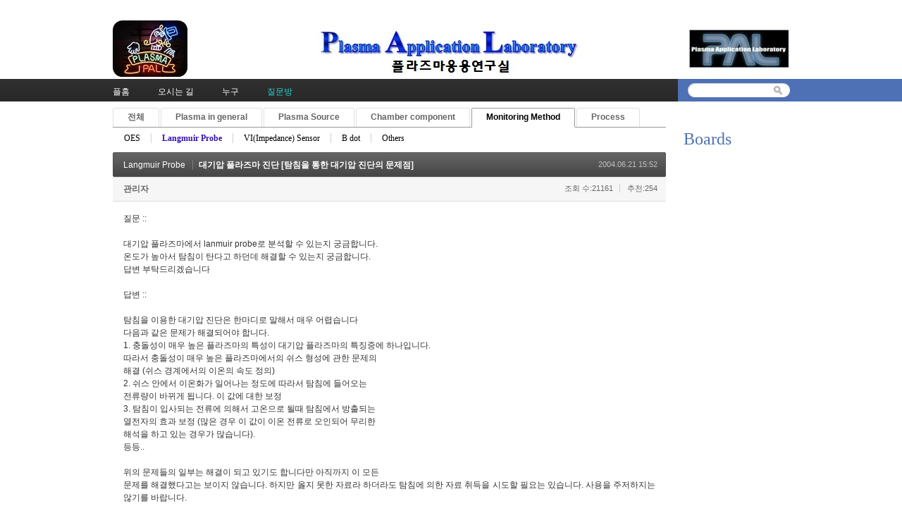

--- FILE ---
content_type: text/html; charset=UTF-8
request_url: http://pal.snu.ac.kr/index.php?mid=board_qna_new&page=1&sort_index=readed_count&order_type=asc&category=67487&document_srl=55202
body_size: 31903
content:
<!DOCTYPE html>
<html lang="ko">
<head>
<!-- META -->
<meta charset="utf-8">
<meta name="Generator" content="XpressEngine">
<meta http-equiv="X-UA-Compatible" content="IE=edge">
<!-- TITLE -->
<title>Q &amp; A - 대기압 플라즈마 진단 [탐침을 통한 대기압 진단의 문제점]</title>
<!-- CSS -->
<link rel="stylesheet" href="/common/css/xe.min.css?20151208174704" />
<link rel="stylesheet" href="/modules/board/skins/default/board.default.min.css?20151208174708" />
<link rel="stylesheet" href="/layouts/xe_official_v2_TmaKing/css/layout.css?20110627184305" />
<link rel="stylesheet" href="/layouts/xe_official_v2_TmaKing/css/layout@official.css?20110730172318" />
<link rel="stylesheet" href="/layouts/xe_official_v2_TmaKing/css/content.css?20110627184305" />
<link rel="stylesheet" href="/layouts/xe_official_v2_TmaKing/css/xgenesis.css?20110714114915" />
<link rel="stylesheet" href="/modules/editor/styles/ckeditor_light/style.css?20151208174710" />
<!-- JS -->
<!--[if lt IE 9]><script src="/common/js/jquery-1.x.min.js?20151208174704"></script>
<![endif]--><!--[if gte IE 9]><!--><script src="/common/js/jquery.min.js?20151208174704"></script>
<!--<![endif]--><script src="/common/js/x.min.js?20151208174706"></script>
<script src="/common/js/xe.min.js?20151208174706"></script>
<script src="/modules/board/tpl/js/board.min.js?20151208174708"></script>
<script src="/layouts/xe_official_v2_TmaKing/js/xgenesis.js?20110627184305"></script>
<script src="/layouts/xe_official_v2_TmaKing/js/chrome.js?20110627184305"></script>
<!-- RSS -->
<!-- ICON -->

<script>
						if(!captchaTargetAct) {var captchaTargetAct = [];}
						captchaTargetAct.push("procBoardInsertDocument","procBoardInsertComment","procIssuetrackerInsertIssue","procIssuetrackerInsertHistory","procTextyleInsertComment");
						</script>

<style> .xe_content { font-size:12px; }</style><script>
//<![CDATA[
var current_url = "http://pal.snu.ac.kr/?mid=board_qna_new&page=1&sort_index=readed_count&order_type=asc&category=67487&document_srl=55202";
var request_uri = "http://pal.snu.ac.kr/";
var current_mid = "board_qna_new";
var waiting_message = "서버에 요청 중입니다. 잠시만 기다려주세요.";
var ssl_actions = new Array();
var default_url = "http://pal.snu.ac.kr/";
xe.current_lang = "ko";
xe.cmd_find = "찾기";
xe.cmd_cancel = "취소";
xe.cmd_confirm = "확인";
xe.msg_no_root = "루트는 선택 할 수 없습니다.";
xe.msg_no_shortcut = "바로가기는 선택 할 수 없습니다.";
xe.msg_select_menu = "대상 메뉴 선택";
//]]>
</script>
</head>
<body class="ko">
﻿
<div id="xe" class="fixed sky">
	<div id="container" class="ce">
		<div id="header"> <a href="#content" class="skipToContent">Skip to content</a>
			<h1>
                                        <a href="/"><img src="http://pal.snu.ac.kr/files/attach/images/19294/7_960x80.jpg" class="iePngfix" alt="" /></a>
                            </h1>
			<hr />
			
			<hr />
			<ul id="gnb" class="gnb">
                                                	                	                						<li class="black  
						">
							<a  href="/index.php?mid=home"
								>
								<span>플홈</span>
															</a>
						</li>
		                		                		                	                                	                	                						<li class="blue  
						">
							<a  href="/index.php?mid=introduction_address"
								>
								<span>오시는 길</span>
															</a>
						</li>
		                		                		                	                                	                	                						<li class="sky  
						">
							<a  href="/index.php?mid=introduction_members"
								>
								<span>누구</span>
															</a>
						</li>
		                		                		                	                                	                	                						<li class="cyan selected 
						">
							<a  href="/index.php?mid=board_qna_new"
								>
								<span>질문방</span>
															</a>
						</li>
		                		                		                	                                			</ul>
			<hr />
			            <!-- S: XE 검색 -->
			<form action="http://pal.snu.ac.kr/" method="post" class="search"><input type="hidden" name="error_return_url" value="/index.php?mid=board_qna_new&amp;page=1&amp;sort_index=readed_count&amp;order_type=asc&amp;category=67487&amp;document_srl=55202" />
                <input type="hidden" name="vid" value="" />
                <input type="hidden" name="mid" value="board_qna_new" />
                <input type="hidden" name="act" value="IS" />
                <input type="hidden" name="search_target" value="title_content" />
				<fieldset>
					<legend>검색</legend>
					<input name="is_keyword" type="text" title="Search" class="inputText" accesskey="S" />
					<input name="" type="image" src="/layouts/xe_official_v2_TmaKing/img/buttonSearch.gif" alt="Search" class="inputSearch" />
				</fieldset>
			</form>
            <!-- E: XE 검색 -->
            		</div>
		<hr />
		
		<div id="body">
			<div id="content">
                				<div id="googleAdsenseMainMenuDown">
									</div>
                    																																																																																																																																<div class="board">
			<ul class="cTab">
		<li><a href="/index.php?mid=board_qna_new&amp;sort_index=readed_count&amp;order_type=asc&amp;document_srl=55202">전체</a></li>
		<li><a href="/index.php?mid=board_qna_new&amp;sort_index=readed_count&amp;order_type=asc&amp;category=67472">Plasma in general<!--<em>[286]</em>--></a>
			<ul>
				<li><a href="/index.php?mid=board_qna_new&amp;sort_index=readed_count&amp;order_type=asc&amp;category=67474">DC glow discharge<!--<em>[24]</em>--></a></li><li><a href="/index.php?mid=board_qna_new&amp;sort_index=readed_count&amp;order_type=asc&amp;category=67475">Collision<!--<em>[17]</em>--></a></li><li><a href="/index.php?mid=board_qna_new&amp;sort_index=readed_count&amp;order_type=asc&amp;category=67477">Sheath<!--<em>[35]</em>--></a></li><li><a href="/index.php?mid=board_qna_new&amp;sort_index=readed_count&amp;order_type=asc&amp;category=67478">Ion/Electron Temperature<!--<em>[27]</em>--></a></li><li><a href="/index.php?mid=board_qna_new&amp;sort_index=readed_count&amp;order_type=asc&amp;category=67479">Others<!--<em>[102]</em>--></a></li>			</ul>		</li><li><a href="/index.php?mid=board_qna_new&amp;sort_index=readed_count&amp;order_type=asc&amp;category=67473">Plasma Source<!--<em>[177]</em>--></a>
			<ul>
				<li><a href="/index.php?mid=board_qna_new&amp;sort_index=readed_count&amp;order_type=asc&amp;category=67480">ATM Plasma<!--<em>[24]</em>--></a></li><li><a href="/index.php?mid=board_qna_new&amp;sort_index=readed_count&amp;order_type=asc&amp;category=67481">CCP<!--<em>[31]</em>--></a></li><li><a href="/index.php?mid=board_qna_new&amp;sort_index=readed_count&amp;order_type=asc&amp;category=67482">ICP<!--<em>[33]</em>--></a></li><li><a href="/index.php?mid=board_qna_new&amp;sort_index=readed_count&amp;order_type=asc&amp;category=67483">Remote Plasma<!--<em>[21]</em>--></a></li><li><a href="/index.php?mid=board_qna_new&amp;sort_index=readed_count&amp;order_type=asc&amp;category=67919">Water Discharge Plasma<!--<em>[7]</em>--></a></li><li><a href="/index.php?mid=board_qna_new&amp;sort_index=readed_count&amp;order_type=asc&amp;category=67921">Others<!--<em>[33]</em>--></a></li>			</ul>		</li><li><a href="/index.php?mid=board_qna_new&amp;sort_index=readed_count&amp;order_type=asc&amp;category=67488">Chamber component<!--<em>[135]</em>--></a>
			<ul>
				<li><a href="/index.php?mid=board_qna_new&amp;sort_index=readed_count&amp;order_type=asc&amp;category=67491">Matcher<!--<em>[44]</em>--></a></li><li><a href="/index.php?mid=board_qna_new&amp;sort_index=readed_count&amp;order_type=asc&amp;category=67495">ESC<!--<em>[26]</em>--></a></li><li><a href="/index.php?mid=board_qna_new&amp;sort_index=readed_count&amp;order_type=asc&amp;category=67498">Pulse operation<!--<em>[0]</em>--></a></li><li><a href="/index.php?mid=board_qna_new&amp;sort_index=readed_count&amp;order_type=asc&amp;category=67501">Shower head<!--<em>[7]</em>--></a></li><li><a href="/index.php?mid=board_qna_new&amp;sort_index=readed_count&amp;order_type=asc&amp;category=67503">Chamber Impedance<!--<em>[17]</em>--></a></li><li><a href="/index.php?mid=board_qna_new&amp;sort_index=readed_count&amp;order_type=asc&amp;category=67505">Others<!--<em>[24]</em>--></a></li>			</ul>		</li><li><a href="/index.php?mid=board_qna_new&amp;sort_index=readed_count&amp;order_type=asc&amp;category=67484">Monitoring Method<!--<em>[46]</em>--></a>
			<ul>
				<li><a href="/index.php?mid=board_qna_new&amp;sort_index=readed_count&amp;order_type=asc&amp;category=67485">OES<!--<em>[15]</em>--></a></li><li class="on_"><a href="/index.php?mid=board_qna_new&amp;sort_index=readed_count&amp;order_type=asc&amp;category=67487">Langmuir Probe<!--<em>[11]</em>--></a></li><li><a href="/index.php?mid=board_qna_new&amp;sort_index=readed_count&amp;order_type=asc&amp;category=67489">VI(Impedance) Sensor<!--<em>[1]</em>--></a></li><li><a href="/index.php?mid=board_qna_new&amp;sort_index=readed_count&amp;order_type=asc&amp;category=67490">B dot<!--<em>[1]</em>--></a></li><li><a href="/index.php?mid=board_qna_new&amp;sort_index=readed_count&amp;order_type=asc&amp;category=67494">Others<!--<em>[14]</em>--></a></li>			</ul>		</li><li><a href="/index.php?mid=board_qna_new&amp;sort_index=readed_count&amp;order_type=asc&amp;category=67496">Process<!--<em>[195]</em>--></a>
			<ul>
				<li><a href="/index.php?mid=board_qna_new&amp;sort_index=readed_count&amp;order_type=asc&amp;category=67497">Etch<!--<em>[76]</em>--></a></li><li><a href="/index.php?mid=board_qna_new&amp;sort_index=readed_count&amp;order_type=asc&amp;category=67499">Deposition<!--<em>[37]</em>--></a></li><li><a href="/index.php?mid=board_qna_new&amp;sort_index=readed_count&amp;order_type=asc&amp;category=67500">Sputtering<!--<em>[24]</em>--></a></li><li><a href="/index.php?mid=board_qna_new&amp;sort_index=readed_count&amp;order_type=asc&amp;category=67502">Ashing<!--<em>[5]</em>--></a></li><li><a href="/index.php?mid=board_qna_new&amp;sort_index=readed_count&amp;order_type=asc&amp;category=67504">Others<!--<em>[37]</em>--></a></li>			</ul>		</li>	</ul><div class="board_read">
	<!-- READ HEADER -->
	<div class="read_header">
		<h1>
			<a href="/index.php?mid=board_qna_new&amp;page=1&amp;sort_index=readed_count&amp;order_type=asc&amp;category=67487" class="category">Langmuir Probe</a>			<a href="http://pal.snu.ac.kr/index.php?document_srl=55202">대기압 플라즈마 진단 [탐침을 통한 대기압 진단의 문제점]</a>
		</h1>
		<p class="time">
			2004.06.21 15:52		</p>
		<p class="meta">
			<a href="http://woauds.x-y.net" onclick="window.open(this.href);return false;" class="author">관리자</a>									<span class="sum">
				<span class="read">조회 수:21161</span>
				<span class="vote">추천:254</span>			</span>
		</p>
	</div>
	<!-- /READ HEADER -->
	<!-- Extra Output -->
		<!-- /Extra Output -->
	<!-- READ BODY -->
	<div class="read_body">
				<!--BeforeDocument(55202,0)--><div class="document_55202_0 xe_content"><p>질문 ::<br />
<br />
대기압 플라즈마에서 lanmuir probe로 분석할 수 있는지 궁금합니다.<br />
온도가 높아서 탐침이 탄다고 하던데 해결할 수 있는지 궁금합니다.<br />
답변 부탁드리겠습니다<br />
<br />
답변 ::<br />
<br />
탐침을 이용한 대기압 진단은 한마디로 말해서 매우 어렵습니다<br />
다음과 같은 문제가 해결되어야 합니다.<br />
1. 충돌성이 매우 높은 플라즈마의 특성이 대기압 플라즈마의 특징중에 하나입니다.<br />
따라서 충돌성이 매우 높은 플라즈마에서의 쉬스 형성에 관한 문제의<br />
해결 (쉬스 경계에서의 이온의 속도 정의)<br />
2. 쉬스 안에서 이온화가 일어나는 정도에 따라서 탐침에 들어오는<br />
전류량이 바뀌게 됩니다. 이 값에 대한 보정<br />
3. 탐침이 입사되는 전류에 의해서 고온으로 될때 탐침에서 방출되는<br />
열전자의 효과 보정 (많은 경우 이 값이 이온 전류로 오인되어 무리한<br />
해석을 하고 있는 경우가 많습니다).<br />
등등..<br />
<br />
위의 문제들의 일부는 해결이 되고 있기도 합니다만 아직까지 이 모든<br />
문제를 해결했다고는 보이지 않습니다. 하지만 옳지 못한 자료라 하더라도 탐침에 의한 자료 취득을 시도할 필요는 있습니다. 사용을 주저하지는 않기를 바랍니다.</p></div><!--AfterDocument(55202,0)-->			</div>
	<!-- /READ BODY -->
	<!-- READ FOOTER -->
	<div class="read_footer">
				<div class="tns">
									<a class="document_55202 action" href="#popup_menu_area" onclick="return false">이 게시물을</a>
			<ul class="sns">
				<li class="twitter link"><a href="http://twitter.com/">Twitter</a></li>
				<li class="facebook link"><a href="http://facebook.com/">Facebook</a></li>
				<li class="delicious link"><a href="http://delicious.com/">Delicious</a></li>
			</ul>
			<script>
				var sTitle = '대기압 플라즈마 진단 [탐침을 통한 대기압 진단의 문제점]';
				jQuery(function($){
					$('.twitter>a').snspost({
						type : 'twitter',
						content : sTitle + ' http://pal.snu.ac.kr/index.php?document_srl=55202'
					});
					$('.facebook>a').snspost({
						type : 'facebook',
						content : sTitle
					});
					$('.delicious>a').snspost({
						type : 'delicious',
						content : sTitle
					});
				});
			</script>
		</div>
				<div class="btnArea"> 
			<a class="btn" href="/index.php?mid=board_qna_new&amp;page=1&amp;sort_index=readed_count&amp;order_type=asc&amp;category=67487&amp;document_srl=55202&amp;act=dispBoardWrite">수정</a>			<a class="btn" href="/index.php?mid=board_qna_new&amp;page=1&amp;sort_index=readed_count&amp;order_type=asc&amp;category=67487&amp;document_srl=55202&amp;act=dispBoardDelete">삭제</a>			<span class="etc">
				<a href="/index.php?mid=board_qna_new&amp;page=1&amp;sort_index=readed_count&amp;order_type=asc&amp;category=67487" class="btn">목록</a>
			</span>
		</div>
	</div>
	<!-- /READ FOOTER -->
</div>
<!-- COMMENT -->
<div class="feedback" id="comment">
	<div class="fbHeader">
		<h2>댓글 <em>0</em></h2>
	</div>
	    	</div>
<div class="fbFooter"> 
	<a href="/index.php?mid=board_qna_new&amp;page=1&amp;sort_index=readed_count&amp;order_type=asc&amp;category=67487" class="btn">목록</a>
</div>
<!-- /COMMENT -->
<div class="board_list" id="board_list">
	<table width="100%" border="1" cellspacing="0" summary="List of Articles">
		<thead>
			<!-- LIST HEADER -->
			<tr>
								<th scope="col"><span>번호</span></th>																																																								<th scope="col" class="title"><span>제목</span></th>																																																																																<th scope="col"><span><a href="/index.php?mid=board_qna_new&amp;page=1&amp;sort_index=readed_count&amp;order_type=desc&amp;category=67487&amp;document_srl=55202">조회 수</a></span></th>																							</tr>
			<!-- /LIST HEADER -->
		</thead>
				<tbody>
			<!-- NOTICE -->
			<tr class="notice">
								<td class="notice">
										공지				</td>																																																								<td class="title">
					<a href="/index.php?mid=board_qna_new&amp;page=1&amp;sort_index=readed_count&amp;order_type=asc&amp;category=67487&amp;document_srl=81349">
						[필독] QnA 글 작성을 위한 권한 안내					</a>
					<a href="/index.php?mid=board_qna_new&amp;page=1&amp;sort_index=readed_count&amp;order_type=asc&amp;category=67487&amp;document_srl=81349#comment" class="replyNum" title="Replies">
						[337]
					</a>									</td>																																																																																<td class="readNum">111169</td>																							</tr><tr class="notice">
								<td class="notice">
										공지				</td>																																																								<td class="title">
					<a href="/index.php?mid=board_qna_new&amp;page=1&amp;sort_index=readed_count&amp;order_type=asc&amp;category=67487&amp;document_srl=80653">
						Q&amp;A 검색 길잡이 – 내게 필요한 정보를 더 빠르게 찾는 방법					</a>
														</td>																																																																																<td class="readNum">27725</td>																							</tr><tr class="notice">
								<td class="notice">
										공지				</td>																																																								<td class="title">
					<a href="/index.php?mid=board_qna_new&amp;page=1&amp;sort_index=readed_count&amp;order_type=asc&amp;category=67487&amp;document_srl=55415">
						개인정보 노출 주의 부탁드립니다.					</a>
														</td>																																																																																<td class="readNum">64975</td>																							</tr><tr class="notice">
								<td class="notice">
										공지				</td>																																																								<td class="title">
					<a href="/index.php?mid=board_qna_new&amp;page=1&amp;sort_index=readed_count&amp;order_type=asc&amp;category=67487&amp;document_srl=55413">
						kr 입자 조사에 의한 Cu 스퍼터링 에너지 및 이탈 속도 분포 함수					</a>
														</td>																																																																																<td class="readNum">76771</td>																							</tr><tr class="notice">
								<td class="notice">
										공지				</td>																																																								<td class="title">
					<a href="/index.php?mid=board_qna_new&amp;page=1&amp;sort_index=readed_count&amp;order_type=asc&amp;category=67487&amp;document_srl=55411">
						질문하실 때 실명을 사용하여주세요.					</a>
					<a href="/index.php?mid=board_qna_new&amp;page=1&amp;sort_index=readed_count&amp;order_type=asc&amp;category=67487&amp;document_srl=55411#comment" class="replyNum" title="Replies">
						[3]
					</a>									</td>																																																																																<td class="readNum">111037</td>																							</tr>			<!-- /NOTICE -->
			<!-- LIST -->
			<tr>
								<td class="no">
										10				</td>																																																								<td class="title">
					<a href="/index.php?mid=board_qna_new&amp;page=1&amp;sort_index=readed_count&amp;order_type=asc&amp;category=67487&amp;document_srl=71750">고전압 방전 전기장 내 측정 [전극과 탐침과의 간격]</a>
					<a href="/index.php?mid=board_qna_new&amp;page=1&amp;sort_index=readed_count&amp;order_type=asc&amp;category=67487&amp;document_srl=71750#comment" class="replyNum" title="Replies">[1]</a>										<img src="http://pal.snu.ac.kr/modules/document/tpl/icons/file.gif" alt="file" title="file" style="margin-right:2px;" />				</td>																																																																																<td class="readNum">1411</td>																							</tr><tr>
								<td class="no">
										9				</td>																																																								<td class="title">
					<a href="/index.php?mid=board_qna_new&amp;page=1&amp;sort_index=readed_count&amp;order_type=asc&amp;category=67487&amp;document_srl=69123">langmuir probe관련하여 질문드리고 싶습니다. [Langmuir probe와 ground]</a>
					<a href="/index.php?mid=board_qna_new&amp;page=1&amp;sort_index=readed_count&amp;order_type=asc&amp;category=67487&amp;document_srl=69123#comment" class="replyNum" title="Replies">[1]</a>										<img src="http://pal.snu.ac.kr/modules/document/tpl/icons/file.gif" alt="file" title="file" style="margin-right:2px;" />				</td>																																																																																<td class="readNum">1473</td>																							</tr><tr>
								<td class="no">
										8				</td>																																																								<td class="title">
					<a href="/index.php?mid=board_qna_new&amp;page=1&amp;sort_index=readed_count&amp;order_type=asc&amp;category=67487&amp;document_srl=70210">I-V characteristic에 관하여 질문이 있습니다. [전자전류의 해석]</a>
					<a href="/index.php?mid=board_qna_new&amp;page=1&amp;sort_index=readed_count&amp;order_type=asc&amp;category=67487&amp;document_srl=70210#comment" class="replyNum" title="Replies">[1]</a>														</td>																																																																																<td class="readNum">1817</td>																							</tr><tr>
								<td class="no">
										7				</td>																																																								<td class="title">
					<a href="/index.php?mid=board_qna_new&amp;page=1&amp;sort_index=readed_count&amp;order_type=asc&amp;category=67487&amp;document_srl=74112">Langmuir probe의 위치에 관한 질문입니다. [전자 소실 및 플라즈마 전위]</a>
					<a href="/index.php?mid=board_qna_new&amp;page=1&amp;sort_index=readed_count&amp;order_type=asc&amp;category=67487&amp;document_srl=74112#comment" class="replyNum" title="Replies">[3]</a>														</td>																																																																																<td class="readNum">2211</td>																							</tr><tr>
								<td class="no">
										6				</td>																																																								<td class="title">
					<a href="/index.php?mid=board_qna_new&amp;page=1&amp;sort_index=readed_count&amp;order_type=asc&amp;category=67487&amp;document_srl=55153">Noise 문제, 탐침에 의한 식각 플라즈마의.. [RF ground와 Cl Plasma]</a>
																			</td>																																																																																<td class="readNum">19907</td>																							</tr><tr>
								<td class="no">
										5				</td>																																																								<td class="title">
					<a href="/index.php?mid=board_qna_new&amp;page=1&amp;sort_index=readed_count&amp;order_type=asc&amp;category=67487&amp;document_srl=55108">Langmuir probe tip 재료</a>
																			</td>																																																																																<td class="readNum">20647</td>																							</tr><tr>
								<td class="no">
					&raquo;									</td>																																																								<td class="title">
					<a href="/index.php?mid=board_qna_new&amp;page=1&amp;sort_index=readed_count&amp;order_type=asc&amp;category=67487&amp;document_srl=55202">대기압 플라즈마 진단 [탐침을 통한 대기압 진단의 문제점]</a>
																			</td>																																																																																<td class="readNum">21161</td>																							</tr><tr>
								<td class="no">
										3				</td>																																																								<td class="title">
					<a href="/index.php?mid=board_qna_new&amp;page=1&amp;sort_index=readed_count&amp;order_type=asc&amp;category=67487&amp;document_srl=55330">플라즈마 측정기 [How Langmuir Probe Works]</a>
					<a href="/index.php?mid=board_qna_new&amp;page=1&amp;sort_index=readed_count&amp;order_type=asc&amp;category=67487&amp;document_srl=55330#comment" class="replyNum" title="Replies">[1]</a>														</td>																																																																																<td class="readNum">21653</td>																							</tr><tr>
								<td class="no">
										2				</td>																																																								<td class="title">
					<a href="/index.php?mid=board_qna_new&amp;page=1&amp;sort_index=readed_count&amp;order_type=asc&amp;category=67487&amp;document_srl=55382">pulse plasma 측정을 위한 Langmuir probe 사용 방법 관련 [Pulse plasma와 trigger-in]</a>
					<a href="/index.php?mid=board_qna_new&amp;page=1&amp;sort_index=readed_count&amp;order_type=asc&amp;category=67487&amp;document_srl=55382#comment" class="replyNum" title="Replies">[1]</a>														</td>																																																																																<td class="readNum">23009</td>																							</tr><tr>
								<td class="no">
										1				</td>																																																								<td class="title">
					<a href="/index.php?mid=board_qna_new&amp;page=1&amp;sort_index=readed_count&amp;order_type=asc&amp;category=67487&amp;document_srl=55106">탐침법</a>
																			</td>																																																																																<td class="readNum">28419</td>																							</tr>			<!-- /LIST -->
		</tbody>	</table>
</div>
<div class="list_footer">
	<div class="pagination">
		<a href="/index.php?mid=board_qna_new&amp;sort_index=readed_count&amp;order_type=asc&amp;category=67487" class="direction prev"><span></span><span></span> 첫 페이지</a> 
					<strong>1</strong> 
							<a href="/index.php?mid=board_qna_new&amp;page=1&amp;sort_index=readed_count&amp;order_type=asc&amp;category=67487" class="direction next">끝 페이지 <span></span><span></span></a>
	</div>	<div class="btnArea">
		<a href="/index.php?mid=board_qna_new&amp;page=1&amp;sort_index=readed_count&amp;order_type=asc&amp;category=67487&amp;act=dispBoardWrite" class="btn">쓰기</a>
			</div>
	<button type="button" class="bsToggle" title="검색">검색</button>
	<form action="http://pal.snu.ac.kr/" method="get" onsubmit="return procFilter(this, search)" id="board_search" class="board_search" ><input type="hidden" name="act" value="" />
		<input type="hidden" name="vid" value="" />
		<input type="hidden" name="mid" value="board_qna_new" />
		<input type="hidden" name="category" value="67487" />
		<input type="text" name="search_keyword" value="" title="검색" class="iText" />
		<select name="search_target">
			<option value="title_content">제목+내용</option><option value="title">제목</option><option value="content">내용</option><option value="comment">댓글</option><option value="user_name">이름</option><option value="nick_name">닉네임</option><option value="user_id">아이디</option><option value="tag">태그</option>		</select>
		<button type="submit" class="btn" onclick="xGetElementById('board_search').submit();return false;">검색</button>
        	</form>	<a href="/index.php?mid=board_qna_new&amp;page=1&amp;sort_index=readed_count&amp;order_type=asc&amp;category=67487&amp;document_srl=55202&amp;act=dispBoardTagList" class="tagSearch" title="태그">태그</a>
</div>
	</div>
			</div>
            			<hr />
			<div class="extension e1">
				<div class="lnb">
					<div id="googleAdsenseSubMenuUp">
											</div>
					<h2>Boards</h2>                                                                                                                                                                                                                                                                                    <div id="googleAdsenseSubMenuDown">
											</div>
					<div id="whos_dot_amung_dot_us">
					
					</div>
				</div>
                                                                                                                                <div id="googleAdsenseBannerDown">
									</div>
			</div>
            		</div>
				<hr />
		<div id="footer" class="noFamilySite">
			            <div id="footerMenu">
                                            </div>
            
					</div>
	</div>
</div>
                <!-- loginWindow -->
    <div id="loginWindow" class="loginWindow">
    <!-- class="loginWindow" | class="loginWindow open" -->
        <span class="modalWindow"></span>
        <div id="loginLayer" class="loginLayer loginTypeA">
        <!-- class="loginLayer loginTypeA" | class="loginLayer loginTypeB" -->
            <button type="button" class="close" onclick="document.getElementById('loginWindow').style.display='none'" accesskey="X"><span>Close Login Layer</span></button>
            <form action="" method="post" class="typeA" id="commonLogin" onsubmit="return procFilter(this, login)"><input type="hidden" name="error_return_url" value="/index.php?mid=board_qna_new&amp;page=1&amp;sort_index=readed_count&amp;order_type=asc&amp;category=67487&amp;document_srl=55202" /><input type="hidden" name="act" value="" /><input type="hidden" name="mid" value="board_qna_new" /><input type="hidden" name="vid" value="" />
                <fieldset>
                    <legend>XE Login</legend>
                    <dl>
                        <dt><label for="uid">아이디</label></dt>
                        <dd><input name="user_id" type="text" class="inputText" id="uid" /></dd>
                        <dt><label for="upw">비밀번호</label></dt>
                        <dd><input name="password" type="password" class="inputText" id="upw" /></dd>
                    </dl>
                    <p class="keep"><input name="keep_signed" type="checkbox" id="keepA" value="Y" class="inputCheck" onclick="if(this.checked) return confirm('브라우저를 닫더라도 로그인이 계속 유지될 수 있습니다.\n\n로그인 유지 기능을 사용할 경우 다음 접속부터는 로그인할 필요가 없습니다.\n\n단, 게임방, 학교 등 공공장소에서 이용 시 개인정보가 유출될 수 있으니 꼭 로그아웃을 해주세요.');"/><label for="keepA">로그인 유지</label></p>
                    <span class="loginButton"><input name="" type="submit" value="로그인" /></span>
                </fieldset>
            </form>
                        <ul class="help">
                <li class="join"><a href="/index.php?mid=board_qna_new&amp;page=1&amp;sort_index=readed_count&amp;order_type=asc&amp;category=67487&amp;document_srl=55202&amp;act=dispMemberSignUpForm">회원가입</a></li>
                <li class="find"><a href="/index.php?mid=board_qna_new&amp;page=1&amp;sort_index=readed_count&amp;order_type=asc&amp;category=67487&amp;document_srl=55202&amp;act=dispMemberFindAccount">ID/PW 찾기</a></li>
                <li class="find"><a href="/index.php?mid=board_qna_new&amp;page=1&amp;sort_index=readed_count&amp;order_type=asc&amp;category=67487&amp;document_srl=55202&amp;act=dispMemberResendAuthMail">인증메일 재발송</a></li>
                            </ul>
            <button type="button" class="close" onclick="document.getElementById('loginWindow').style.display='none'" accesskey="X"><span>Close Login Layer</span></button>
        </div>
    </div>
    <!-- /loginWindow -->
<!-- dropdown sub_menu -->
								<script type="text/javascript">cssdropdown.startchrome("gnb")</script>
<script type="text/javascript" src="http://static.analytics.openapi.naver.com/js/wcslog.js"></script><script type="text/javascript">if(!wcs_add) var wcs_add = {};wcs_add["wa"] = "2f69d1af5712";wcs_do();</script><!-- ETC -->
<div class="wfsr"></div>
<script src="/addons/captcha/captcha.min.js?20151208174702"></script><script src="/files/cache/js_filter_compiled/d046d1841b9c79c545b82d3be892699d.ko.compiled.js?20201020132501"></script><script src="/files/cache/js_filter_compiled/1bdc15d63816408b99f674eb6a6ffcea.ko.compiled.js?20201020132502"></script><script src="/files/cache/js_filter_compiled/9b007ee9f2af763bb3d35e4fb16498e9.ko.compiled.js?20201020132503"></script><script src="/addons/autolink/autolink.js?20151208174702"></script><script src="/modules/board/skins/default/board.default.min.js?20151208174708"></script><script src="/files/cache/js_filter_compiled/65497d94928bf273c097ab455e6046e9.ko.compiled.js?20150629125910"></script></body>
</html>
